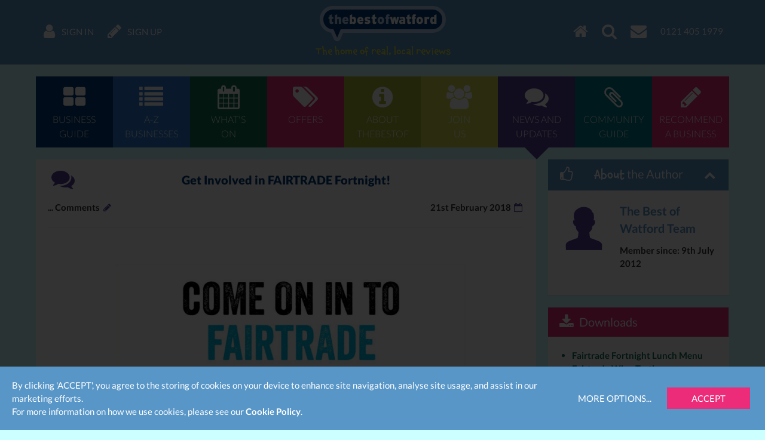

--- FILE ---
content_type: text/html; charset=UTF-8
request_url: https://www.thebestof.co.uk/local/watford/community-hub/blog/view/get-involved-in-fairtrade-fortnight/
body_size: 8655
content:
<!DOCTYPE HTML>
<html lang="en" xmlns:fb="http://www.facebook.com/2008/fbml">
    <head>
        <meta charset="UTF-8">
        <meta http-equiv="X-UA-Compatible" content="IE=edge">
        <meta name="viewport" content="width=device-width, initial-scale=1">
        <meta name="google-site-verification" content="">
        <meta name="theme-color" content="#5896c8">
        <title>Get Involved in FAIRTRADE Fortnight! </title>
        <meta name="description" content="As a Fairtrade town, Watford will be joining hundreds of other ..." />
<meta name="keywords" content="Get Involved in FAIRTRADE Fortnight! , Watford, blog" />
<meta name="twitter:card" content="summary" />

        <meta property="fb:app_id" content="118279663310" />
<meta property="og:title" content="Get Involved in FAIRTRADE Fortnight! " />
<meta property="og:image" content="https://media.thebestof.co.uk/v2/og/blog_logo_square/5a/8d/5a8d4ab827a7ad389c001d44_1519214339/Fairtrade+%281%29.png" />
<meta property="og:image:width" content="400" />
<meta property="og:image:height" content="400" />
<meta property="og:description" content="As a Fairtrade town, Watford will be joining hundreds of other ..." />
<meta property="og:url" content="https://www.thebestof.co.uk/local/watford/community-hub/blog/view/get-involved-in-fairtrade-fortnight/" />

        <link rel="shortcut icon" href="/favicon.ico">
        <link rel="canonical" href="https://www.thebestof.co.uk/local/watford/community-hub/blog/view/get-involved-in-fairtrade-fortnight/">        
        <link rel="stylesheet" href="/assets/v2/css/styles-min.css?v=a2aee605-d4f0-4aa7-a3e5-f2cbbef56335">
        <script>
            var _gaq = [];
            _gaq.push(['_setAccount', 'UA-1229320-1']);
            _gaq.push(['_setDomainName', 'thebestof.co.uk']);
            _gaq.push(['_setAllowLinker', true]);
            var addthis_share_custom = {};
            var GOOGLE_API_KEY = 'AIzaSyCuaWuLsNJQE0yUiJSMlmXe0fCd5zmBxWw';
        </script>

                    <!-- Google tag (gtag.js) -->
            <script async src="https://www.googletagmanager.com/gtag/js?id=G-VTTXGZ6GTP"></script>
            <script>
                window.dataLayer = window.dataLayer || [];
                function gtag(){dataLayer.push(arguments);}
                gtag('js', new Date());

                gtag('config', 'G-VTTXGZ6GTP');
            </script>
        
        <script>document.createElement('picture');</script>
        <script src="/assets/v2/js/picturefill.min.js?v=a2aee605-d4f0-4aa7-a3e5-f2cbbef56335" async></script>
    </head>
    <body class="">
                    
<div id="navbar" class="navbar navbar-fixed-top">
    <div class="container-fluid navbar-inner">
        <ul class="nav navbar-nav navbar-left">
            <li class="navbar-nav-menu"><a href="javascript:void(0)" class="btn-activate-menu" data-hide-on-scrolled><span class="navbar-nav-icon fa fa-bars"></span></a></li>
                            <li><a href="https://www.thebestof.co.uk/local/watford/members/login/"><span class="navbar-nav-icon fa fa-user"></span> <span class="navbar-nav-icon-text">Sign in</span></a></li>
                <li><a href="https://www.thebestof.co.uk/local/watford/members/register/"><span class="navbar-nav-icon fa fa-pencil"></span> <span class="navbar-nav-icon-text">Sign up</span></a></li>
                    </ul>
        <ul class="nav navbar-nav navbar-right">
            <li><a href="/local/watford/"><span class="navbar-nav-icon fa fa-home"></span></a></li>
            <li class="navbar-nav-search available"><a href="javascript:void(0)" class="btn-activate-search"><span class="navbar-nav-icon fa fa-search"></span></a></li>
                                                <li><a href="javascript:void(0)" class="send-email-link" data-modal-id="send-email-modal" data-type="User" data-id="5061da5b9da7789a13000000"><span class="navbar-nav-icon fa fa-envelope"></span></a></li>
                                                                            <li class="navbar-nav-tel"><a href="tel:0121 405 1979"><span class="navbar-nav-icon-text">0121 405 1979</span></a></li>
                                    </ul>
        <div class="logo">
                            <div class="logo-words"><a href="/local/watford/"><span class="logo-word logo-word-blue">the</span><span class="logo-word logo-word-white">best</span><span class="logo-word logo-word-blue">of</span><span class="logo-word logo-word-white">watford</span></a></div>
        </div>
                    <div class="navbar-strapline">
                <div class="navbar-mobile-btn-left">
                    <a href="/local/watford/" class="navbar-mobile-btn"><span class="fa fa-home"></span></a>
                    <a href="javascript:void(0)" class="navbar-mobile-btn btn-activate-search"><span class="fa fa-search"></span></a>
                                            <a href="https://www.thebestof.co.uk/local/watford/members/login/" class="navbar-mobile-btn"><span class="fa fa-user"></span></a>
                                    </div>
                <span class="navbar-strapline-line">The home of real, local reviews</span>
                <div class="navbar-mobile-btn-right">
                                            <a href="https://www.thebestof.co.uk/local/watford/members/register/" class="navbar-mobile-btn"><span class="fa fa-pencil"></span></a>
                                        <a href="javascript:void(0)" class="navbar-mobile-btn btn-activate-menu"><span class="fa fa-bars"></span></a>
                </div>
            </div>
            </div>
</div>
                <div id="navbar-menu" class="navbar-menu">
            <div class="container-fluid">
                <nav class="menu" role="navigation">
    <ul>
                    <li>
                <a href="/local/watford/business-guide/" class="menu-item menu-item-dark-blue menu-item-business-guide">
                    <span class="fa fa-th-large menu-item-icon"></span>
                    <span class="menu-item-label">Business<br>guide</span>
                </a>
                            </li>
                    <li>
                <a href="/local/watford/business-guide/az/" class="menu-item menu-item-blue menu-item-az-businesses">
                    <span class="fa fa-list menu-item-icon"></span>
                    <span class="menu-item-label">A-Z<br>businesses</span>
                </a>
                            </li>
                    <li>
                <a href="/local/watford/events/" class="menu-item menu-item-dark-green menu-item-whats-on">
                    <span class="fa fa-calendar menu-item-icon"></span>
                    <span class="menu-item-label">What's<br>on</span>
                </a>
                            </li>
                    <li>
                <a href="/local/watford/offers/" class="menu-item menu-item-pink menu-item-offers">
                    <span class="fa fa-tags menu-item-icon"></span>
                    <span class="menu-item-label">Offers</span>
                </a>
                            </li>
                    <li>
                <a href="/local/watford/about/" class="menu-item menu-item-green menu-item-about-thebestof">
                    <span class="fa fa-info-circle menu-item-icon"></span>
                    <span class="menu-item-label">About<br>TheBestof</span>
                </a>
                            </li>
                    <li>
                <a href="https://www.thebestof.co.uk/local/watford/members/register/" class="menu-item menu-item-light-green menu-item-join-us">
                    <span class="fa fa-users menu-item-icon"></span>
                    <span class="menu-item-label">Join<br>us</span>
                </a>
                            </li>
                    <li>
                <a href="/local/watford/community-hub/blog/" class="menu-item menu-item-purple menu-item-news-and-updates menu-item-active">
                    <span class="fa fa-comments menu-item-icon"></span>
                    <span class="menu-item-label">News and<br>updates</span>
                </a>
                            </li>
                    <li>
                <a href="/local/watford/community-hub/" class="menu-item menu-item-teal menu-item-community-guide">
                    <span class="fa fa-paperclip menu-item-icon"></span>
                    <span class="menu-item-label">Community<br>guide</span>
                </a>
                            </li>
                    <li>
                <a href="/local/watford/recommend/" class="menu-item menu-item-pink menu-item-recommend-a-business">
                    <span class="fa fa-pencil menu-item-icon"></span>
                    <span class="menu-item-label">Recommend<br>a business</span>
                </a>
                            </li>
            </ul>
</nav>

            </div>
        </div>
                <div id="content-top-spacer" class="content-top-spacer"></div>
                <div class="container-fluid content-menu">
            <nav class="menu" role="navigation">
    <ul>
                    <li>
                <a href="/local/watford/business-guide/" class="menu-item menu-item-dark-blue menu-item-business-guide">
                    <span class="fa fa-th-large menu-item-icon"></span>
                    <span class="menu-item-label">Business<br>guide</span>
                </a>
                            </li>
                    <li>
                <a href="/local/watford/business-guide/az/" class="menu-item menu-item-blue menu-item-az-businesses">
                    <span class="fa fa-list menu-item-icon"></span>
                    <span class="menu-item-label">A-Z<br>businesses</span>
                </a>
                            </li>
                    <li>
                <a href="/local/watford/events/" class="menu-item menu-item-dark-green menu-item-whats-on">
                    <span class="fa fa-calendar menu-item-icon"></span>
                    <span class="menu-item-label">What's<br>on</span>
                </a>
                            </li>
                    <li>
                <a href="/local/watford/offers/" class="menu-item menu-item-pink menu-item-offers">
                    <span class="fa fa-tags menu-item-icon"></span>
                    <span class="menu-item-label">Offers</span>
                </a>
                            </li>
                    <li>
                <a href="/local/watford/about/" class="menu-item menu-item-green menu-item-about-thebestof">
                    <span class="fa fa-info-circle menu-item-icon"></span>
                    <span class="menu-item-label">About<br>TheBestof</span>
                </a>
                            </li>
                    <li>
                <a href="https://www.thebestof.co.uk/local/watford/members/register/" class="menu-item menu-item-light-green menu-item-join-us">
                    <span class="fa fa-users menu-item-icon"></span>
                    <span class="menu-item-label">Join<br>us</span>
                </a>
                            </li>
                    <li>
                <a href="/local/watford/community-hub/blog/" class="menu-item menu-item-purple menu-item-news-and-updates menu-item-active">
                    <span class="fa fa-comments menu-item-icon"></span>
                    <span class="menu-item-label">News and<br>updates</span>
                </a>
                            </li>
                    <li>
                <a href="/local/watford/community-hub/" class="menu-item menu-item-teal menu-item-community-guide">
                    <span class="fa fa-paperclip menu-item-icon"></span>
                    <span class="menu-item-label">Community<br>guide</span>
                </a>
                            </li>
                    <li>
                <a href="/local/watford/recommend/" class="menu-item menu-item-pink menu-item-recommend-a-business">
                    <span class="fa fa-pencil menu-item-icon"></span>
                    <span class="menu-item-label">Recommend<br>a business</span>
                </a>
                            </li>
            </ul>
</nav>

        </div>
                                                <div class="resource-page grid-container visible-xxs visible-xs">
            
<div class="panel panel-dark-blue">
        
    
    <div class="panel-body-nofooter panel-body panel-body-nopadding">
                        <div class="image-slider-container embed-responsive embed-responsive-4by3">
                        <div class="image-slider">
                <div class="image-slider-slides fs-gallery-slider">
                                                                    <div class="image-slider-slide"
                            data-src="//media.thebestof.co.uk/v2/rule/fullscreen_gallery/w1600/1/5a/8d/5a8d4ab827a7ad389c001d44_1519214339/Fairtrade+%281%29.png"
                            data-srcset="//media.thebestof.co.uk/v2/rule/fullscreen_gallery/w320/1/5a/8d/5a8d4ab827a7ad389c001d44_1519214339/Fairtrade+%281%29.png 320w, //media.thebestof.co.uk/v2/rule/fullscreen_gallery/w640/1/5a/8d/5a8d4ab827a7ad389c001d44_1519214339/Fairtrade+%281%29.png 640w, //media.thebestof.co.uk/v2/rule/fullscreen_gallery/w1024/1/5a/8d/5a8d4ab827a7ad389c001d44_1519214339/Fairtrade+%281%29.png 1024w, //media.thebestof.co.uk/v2/rule/fullscreen_gallery/w1600/1/5a/8d/5a8d4ab827a7ad389c001d44_1519214339/Fairtrade+%281%29.png 1600w"
                            data-sizes="(min-width: 1600px) 1600px, 100vw"
                        >
                            <div class="image-slider-image"><img
                                src="//media.thebestof.co.uk/v2/rule/blog_gallery/resource_page/1/5a/8d/5a8d4ab827a7ad389c001d44_1519214339/Fairtrade+%281%29.png"
                                srcset="//media.thebestof.co.uk/v2/rule/blog_gallery/resource_page/1/5a/8d/5a8d4ab827a7ad389c001d44_1519214339/Fairtrade+%281%29.png 1x, //media.thebestof.co.uk/v2/rule/blog_gallery/resource_page/2/5a/8d/5a8d4ab827a7ad389c001d44_1519214339/Fairtrade+%281%29.png 2x, //media.thebestof.co.uk/v2/rule/blog_gallery/resource_page/3/5a/8d/5a8d4ab827a7ad389c001d44_1519214339/Fairtrade+%281%29.png 3x"
                                alt=""
                            ></div>
                        </div>
                                    </div>
            </div>
            <div class="image-slider-nav hidden">
                <a href="#" class="flex-prev"><span class="fa fa-lg fa-chevron-left"></span></a>
                <a href="#" class="flex-next"><span class="fa fa-lg fa-chevron-right"></span></a>
            </div>
        </div>
        </div>

    </div>

        </div>
        <div class="resource-page grid-container">
        <div class="grid-row">
            <div class="resource-content">
                <div class="panel panel-purple">
        
            <div class="panel-heading visible-xxs visible-xs">
            <span class="panel-heading-icon"></span>
            <span class="panel-heading-label">
                Get Involved in FAIRTRADE Fortnight!             </span>
            <span class="panel-heading-toggle-collapse">
                        </span>
        </div>
    
    <div class="panel-body-nofooter panel-body">
                <div class="resource-page resource-blog-page resource-show-more show-more-gradient">
            <div class="resource-heading hidden-xxs hidden-xs">
                <div class="fa fa-fw fa-comments resource-icon text-purple"></div>
                Get Involved in FAIRTRADE Fortnight! 
            </div>
            <div class="blog-info resource-section clearfix">
                <div class="blog-info-item pull-right">
                    21st February 2018
                    <span class="fa fa-fw fa-calendar-o blog-info-item-icon"></span>
                </div>
                <div class="blog-info-item pull-left">
                    <fb:comments-count href="https://www.thebestof.co.uk/local/watford/community-hub/blog/view/get-involved-in-fairtrade-fortnight/"/>...</fb:comments-count> Comments
                    <span class="fa fa-fw fa-pencil blog-info-item-icon"></span>
                </div>
            </div>
            <hr class="hidden-xxs hidden-xs">
                            <div class="resource-gallery resource-section hidden-xxs hidden-xs">
                                                                    <div class="resource-gallery-image"><img
                            src="//media.thebestof.co.uk/v2/rule/blog_gallery/resource_page/1/5a/8d/5a8d4ab827a7ad389c001d44_1519214339/Fairtrade+%281%29.png"
                            srcset="//media.thebestof.co.uk/v2/rule/blog_gallery/resource_page/1/5a/8d/5a8d4ab827a7ad389c001d44_1519214339/Fairtrade+%281%29.png 1x, //media.thebestof.co.uk/v2/rule/blog_gallery/resource_page/2/5a/8d/5a8d4ab827a7ad389c001d44_1519214339/Fairtrade+%281%29.png 2x, //media.thebestof.co.uk/v2/rule/blog_gallery/resource_page/3/5a/8d/5a8d4ab827a7ad389c001d44_1519214339/Fairtrade+%281%29.png 3x"
                            alt=""
                            class="img-responsive center-block"
                        ></div>
                                    </div>
                        <div class="resource-description resource-section"><p>As a <span style="background-color:#ffffff;">Fairtrade</span> town, <span style="background-color:#ffffff;">Watford</span> will be joining hundreds of other Towns and Cities across the UK to show their commitment to raise public awareness and participation with the sale of <span style="background-color:#ffffff;">Fairtrade</span> goods.</p>
<p>Watford &amp; Three Rivers Fairtrade have organised a programnme of events that will be taking place throughout the town centre for Fairtrade Fortnight 2018, which runs from 26 February to 11 March.</p>
<h4 style="text-align:center;"><a title="Fairtrade Watford" href="https://www.thebestof.co.uk/local/watford/search/events/?q=fairtrade&amp;location=" target="_blank" rel="noreferrer noopener"><span style="color:#003a70;"><strong><span style="color:#003a70;">CHECK OUT FAIRTRADE </span></strong></span></a></h4>
<h4 style="text-align:center;"><a title="Fairtrade Watford" href="https://www.thebestof.co.uk/local/watford/search/events/?q=fairtrade&amp;location=" target="_blank" rel="noreferrer noopener"><span style="color:#003a70;"><strong><span style="color:#003a70;">WATFORD EVENTS HERE</span></strong></span></a></h4>
<p><strong>Food &amp; Drink </strong></p>
<p><strong></strong>Enjoy a delicious three course lunch with a Fairtrade flavour at West Herts College Restaurant for just £7.50 or if you are a wine connoisseur then book onto their Wine Tasting &amp; Canapés event on Tuesday 6 March. </p>
<p><strong>Power to the Producers </strong></p>
<p>It's a scandalous reality that millions of farmers and workers are still being ripped off despite working hard to provide the products we love. Unfairness in global trade is rooted in centuries of exploitation.  Meet a banana producer and member of the Coobana co-operative in Panama and hear Marcial Qunitero's story on how buying Fairtrade changes lives.</p>
<p><strong>LOCAL FAIRTRADE BUSINESSES</strong></p>
<p>Watford has many stores including Greggs, The Co-Op, Tesco, M&amp;S and over 12 shops in INTU Watford that support and sell Fairtrade products BUT what about the independents? </p>
<p>If you are a local business, shop, cafe or restaurant that supports and sells Fairtrade products or produce get in touch with Watford &amp; Three Rivers Fairtrade and benefit from free promotion by becoming one of their official partners <a title="Fairtrade Watford" href="http://www.watfordfairtrade.com/partners.html" target="_blank" rel="noreferrer noopener">CLICK HERE</a>.</p>
<p><strong>Website </strong><a title="Fairtrade Watford" href="http://www.watfordfairtrade.com" target="_blank" rel="noreferrer noopener">www.watfordfairtrade.com</a></p>
<p><strong>Email </strong><a title="Fairtrade Watford" href="mailto:info@watfordfairtrade.com" target="_blank" rel="noreferrer noopener">info@watfordfairtrade.com</a></p>
<p><strong>Like </strong>on <a title="Fairtrade Watford" href="https://www.facebook.com/WatfordThreeRiversFairtrade/" target="_blank" rel="noreferrer noopener">Facebook</a> </p>
<p><strong>Follow </strong>on <a title="Fairtrade Watford" href="https://twitter.com/watfordft" target="_blank" rel="noreferrer noopener">Twitter</a> </p></div>
                    </div>
        <div class="show-more visible-xxs visible-xs" data-target=".resource-show-more">
            More
            <br>
            <span class="fa fa-chevron-down show-more-icon"></span>
        </div>
        </div>

    </div>

<div class="facebook-comments">
    <div class="fb-comments" data-href="https://www.thebestof.co.uk/local/watford/community-hub/blog/view/get-involved-in-fairtrade-fortnight/" data-num-posts="5" data-width="100%"></div>
</div>
            </div>
            <div class="resource-widgets">
                
<div class="grid-widget">
    <div class="panel panel-blue-alt">
        
            <div class="panel-heading">
            <span class="panel-heading-icon fa fa-thumbs-o-up"></span>
            <span class="panel-heading-label">
                        <em>About</em> the Author
                </span>
            <span class="panel-heading-toggle-collapse">
                            <a href="javascript:void(0)" class="btn-toggle"><span class="fa fa-chevron-up"></span></a>
                        </span>
        </div>
    
    <div class="panel-body-nofooter panel-body">
                        <div class="widget-about-the-author">
            <div class="clearfix">
                <a href="/local/watford/members/profile/?id=4ffdfc679da778b67803d9ff"><img
                    src="//media.thebestof.co.uk/v2/static_rule/profile/about_the_author/1/assets/v2/images/profile-male@3x.png"
                    srcset="//media.thebestof.co.uk/v2/static_rule/profile/about_the_author/1/assets/v2/images/profile-male@3x.png 1x"
                    alt=""
                    class="img-responsive widget-image"
                ></a>                <p class="widget-name">
                    <a href="/local/watford/members/profile/?id=4ffdfc679da778b67803d9ff">The Best of Watford Team</a>                </p>
                <p>
                    Member since:
                    9th July 2012
                </p>
            </div>
            <p></p>
        </div>
        </div>

    </div>

</div>
<div class="grid-widget">
    <div class="panel panel-pink">
        
            <div class="panel-heading panel-heading-left-align">
            <span class="panel-heading-icon fa fa-download"></span>
            <span class="panel-heading-label">
                                Downloads
                </span>
            <span class="panel-heading-toggle-collapse">
                        </span>
        </div>
    
    <div class="panel-body-nofooter panel-body">
                <ul class="list-pdf-downloads">
                                                                <li>
                        <a href="/download/pdf/5a8d588527a7ad180700239a/5a8d5f2e27a7ad1e07002401/" target="_blank"><strong>Fairtrade Fortnight Lunch Menu</strong></a>
                    </li>
                                                                                <li>
                        <a href="/download/pdf/5a8d588527a7ad180700239a/5a8d5f2e27a7ad1e07002402/" target="_blank"><strong>Fairtrade Wine Tasting</strong></a>
                    </li>
                                    </ul>
        </div>

    </div>

</div>
<div class="grid-widget">
    <div class="widget-latest-blog-posts">
    <div class="widget-heading">
        <em>Latest</em> Articles
    </div>
    <div class="widget-list">
                    <div class="widget-list-item">
                <a href="/local/watford/community-hub/blog/view/hospice-launches-new-range-of-peace-poppies/"
                    class="widget-list-item-image-link"
                ><img
                    src="//media.thebestof.co.uk/v2/rule/blog_logo_square/list/1/60/c8/60c8715afb70e77af866f320_1623748954/IMG_5472.JPG"
                    srcset="//media.thebestof.co.uk/v2/rule/blog_logo_square/list/1/60/c8/60c8715afb70e77af866f320_1623748954/IMG_5472.JPG 1x, //media.thebestof.co.uk/v2/rule/blog_logo_square/list/2/60/c8/60c8715afb70e77af866f320_1623748954/IMG_5472.JPG 2x, //media.thebestof.co.uk/v2/rule/blog_logo_square/list/3/60/c8/60c8715afb70e77af866f320_1623748954/IMG_5472.JPG 3x"
                    alt="Hospice Launches New Range of Peace Poppies"
                    class="widget-list-item-image"
                ></a>
                <div class="widget-list-item-name">
                    <a href="/local/watford/community-hub/blog/view/hospice-launches-new-range-of-peace-poppies/">Hospice Launches New Range of Peace Poppies</a>
                </div>
            </div>
                    <div class="widget-list-item">
                <a href="/local/watford/community-hub/blog/view/hospice-seeking-volunteers/"
                    class="widget-list-item-image-link"
                ><img
                    src="//media.thebestof.co.uk/v2/rule/blog_logo_square/list/1/60/9a/609a5a1d0a6f6c6e12278893_1620728349/CN.jpg"
                    srcset="//media.thebestof.co.uk/v2/rule/blog_logo_square/list/1/60/9a/609a5a1d0a6f6c6e12278893_1620728349/CN.jpg 1x, //media.thebestof.co.uk/v2/rule/blog_logo_square/list/2/60/9a/609a5a1d0a6f6c6e12278893_1620728349/CN.jpg 2x, //media.thebestof.co.uk/v2/rule/blog_logo_square/list/3/60/9a/609a5a1d0a6f6c6e12278893_1620728349/CN.jpg 3x"
                    alt="Hospice Seeking Volunteers"
                    class="widget-list-item-image"
                ></a>
                <div class="widget-list-item-name">
                    <a href="/local/watford/community-hub/blog/view/hospice-seeking-volunteers/">Hospice Seeking Volunteers</a>
                </div>
            </div>
            </div>
</div>

</div>
<div class="grid-widget">
            <a href="javascript:void(0)"
        class="sign-up-for-offers btn-widget btn-pink"
        data-place="4ffdfa319da778b678000e60"
        data-feature=""
        data-track-action-type-business="yesFeatureClicked"
        data-track-action-type-all="yesAllClicked"
        data-track-action-type-no="noClicked"
        data-track-action-type-close="closeClicked"
        data-track-action-type-popup-shown="popupShown"
    >
        <span class="btn-widget-icon"><span class="fa fa-envelope"></span></span>
        <span class="btn-widget-label">Sign up for offers</span>
    </a>

</div>
<div class="grid-widget">
            <a href="javascript:void(0)" class="btn-widget btn-purple sign-up-for-events" data-place="4ffdfa319da778b678000e60">
        <span class="btn-widget-icon"><span class="fa fa-envelope"></span></span>
        <span class="btn-widget-label">Sign up for what&#039;s on guide</span>
    </a>

</div>
<div class="grid-widget">
    
</div>
            </div>
        </div>
    </div>
    <div class="grid-container">
        <div class="panel">
        
            <div class="panel-heading">
            <span class="panel-heading-icon"></span>
            <span class="panel-heading-label">
                        <span class="text-dark-blue">Popular Categories</span>
                </span>
            <span class="panel-heading-toggle-collapse">
                            <a href="javascript:void(0)" class="btn-toggle"><span class="fa fa-chevron-down"></span></a>
                        </span>
        </div>
    
    <div class="panel-body-nofooter panel-body hidden">
                <ul class="popular-categories">
                            <li>
                    <a href="/local/watford/community-hub/blog/all-about-local/" class="text-purple">All About Local</a>
                </li>
                            <li>
                    <a href="/local/watford/community-hub/blog/sport/" class="text-purple">Sport</a>
                </li>
                            <li>
                    <a href="/local/watford/community-hub/blog/culture/" class="text-purple">Culture</a>
                </li>
                            <li>
                    <a href="/local/watford/community-hub/blog/charity/" class="text-purple">Charity</a>
                </li>
                            <li>
                    <a href="/local/watford/community-hub/blog/home-and-family/" class="text-purple">Home and Family</a>
                </li>
                            <li>
                    <a href="/local/watford/community-hub/blog/in-the-evening/" class="text-purple">In the Evening</a>
                </li>
                            <li>
                    <a href="/local/watford/community-hub/blog/business/" class="text-purple">Business</a>
                </li>
                            <li>
                    <a href="/local/watford/community-hub/blog/community/" class="text-purple">Community</a>
                </li>
                            <li>
                    <a href="/local/watford/community-hub/blog/entertainment-and-activities/" class="text-purple">Entertainment and Activities</a>
                </li>
                            <li>
                    <a href="/local/watford/community-hub/blog/shop-till-you-drop/" class="text-purple">Shop Till You Drop</a>
                </li>
                            <li>
                    <a href="/local/watford/community-hub/blog/annoyances-and-irritations/" class="text-purple">Annoyances and Irritations</a>
                </li>
                            <li>
                    <a href="/local/watford/community-hub/blog/parents-and-child/" class="text-purple">Parents and Child</a>
                </li>
                            <li>
                    <a href="/local/watford/community-hub/blog/shopping/" class="text-purple">Shopping</a>
                </li>
                            <li>
                    <a href="/local/watford/community-hub/blog/glorious-food/" class="text-purple">Glorious Food</a>
                </li>
                            <li>
                    <a href="/local/watford/community-hub/blog/press-release/" class="text-purple">Press Release</a>
                </li>
                            <li>
                    <a href="/local/watford/community-hub/blog/hobbies-and-pastimes/" class="text-purple">Hobbies and Pastimes</a>
                </li>
                            <li>
                    <a href="/local/watford/community-hub/blog/christmas/" class="text-purple">Christmas  </a>
                </li>
                            <li>
                    <a href="/local/watford/community-hub/blog/business-services/" class="text-purple">Business Services</a>
                </li>
                            <li>
                    <a href="/local/watford/community-hub/blog/home-and-garden/" class="text-purple">Home and Garden</a>
                </li>
                            <li>
                    <a href="/local/watford/community-hub/blog/sport-fitness-and-leisure/" class="text-purple">Sport, Fitness and Leisure</a>
                </li>
                            <li>
                    <a href="/local/watford/community-hub/blog/a-night-out/" class="text-purple">A Night Out</a>
                </li>
                            <li>
                    <a href="/local/watford/community-hub/blog/food-and-drink/" class="text-purple">Food and Drink</a>
                </li>
                            <li>
                    <a href="/local/watford/community-hub/blog/tourism/" class="text-purple">Tourism</a>
                </li>
                            <li>
                    <a href="/local/watford/community-hub/blog/health-and-wellbeing/" class="text-purple">Health and Wellbeing</a>
                </li>
                            <li>
                    <a href="/local/watford/community-hub/blog/jobs/" class="text-purple">Jobs</a>
                </li>
                            <li>
                    <a href="/local/watford/community-hub/blog/competitions/" class="text-purple">Competitions</a>
                </li>
                            <li>
                    <a href="/local/watford/community-hub/blog/property-services/" class="text-purple">Property Services</a>
                </li>
                            <li>
                    <a href="/local/watford/community-hub/blog/volunteering-news/" class="text-purple">Volunteering</a>
                </li>
                            <li>
                    <a href="/local/watford/community-hub/blog/education-and-training/" class="text-purple">Education and Training</a>
                </li>
                            <li>
                    <a href="/local/watford/community-hub/blog/concerts-and-shows/" class="text-purple">Concerts and Shows</a>
                </li>
                            <li>
                    <a href="/local/watford/community-hub/blog/restaurants/" class="text-purple">Restaurants</a>
                </li>
                            <li>
                    <a href="/local/watford/community-hub/blog/it-and-computing/" class="text-purple">IT and Computing</a>
                </li>
                            <li>
                    <a href="/local/watford/community-hub/blog/legal-services/" class="text-purple">Legal Services</a>
                </li>
                            <li>
                    <a href="/local/watford/community-hub/blog/transport-and-travel/" class="text-purple">Transport and Travel</a>
                </li>
                            <li>
                    <a href="/local/watford/community-hub/blog/easter/" class="text-purple">Easter</a>
                </li>
                            <li>
                    <a href="/local/watford/community-hub/blog/films/" class="text-purple">Film</a>
                </li>
                            <li>
                    <a href="/local/watford/community-hub/blog/pets-and-animal-services/" class="text-purple">Pets and Animal Services</a>
                </li>
                            <li>
                    <a href="/local/watford/community-hub/blog/gift-ideas/" class="text-purple">Gift Ideas</a>
                </li>
                            <li>
                    <a href="/local/watford/community-hub/blog/tradesmen/" class="text-purple">Tradesmen</a>
                </li>
                            <li>
                    <a href="/local/watford/community-hub/blog/Halloween/" class="text-purple">Halloween</a>
                </li>
                    </ul>
        </div>

    </div>

    </div>
            <div class="footer">
    <div class="footer-section footer-strapline text-center">
        You may also be interested in...
    </div>
    <div class="footer-section footer-menu">
        <nav class="menu" role="navigation">
    <ul>
                    <li>
                <a href="/local/watford/business-guide/" class="menu-item menu-item-dark-blue menu-item-business-guide">
                    <span class="fa fa-th-large menu-item-icon"></span>
                    <span class="menu-item-label">Business<br>guide</span>
                </a>
                            </li>
                    <li>
                <a href="/local/watford/business-guide/az/" class="menu-item menu-item-blue menu-item-az-businesses">
                    <span class="fa fa-list menu-item-icon"></span>
                    <span class="menu-item-label">A-Z<br>businesses</span>
                </a>
                            </li>
                    <li>
                <a href="/local/watford/events/" class="menu-item menu-item-dark-green menu-item-whats-on">
                    <span class="fa fa-calendar menu-item-icon"></span>
                    <span class="menu-item-label">What's<br>on</span>
                </a>
                            </li>
                    <li>
                <a href="/local/watford/offers/" class="menu-item menu-item-pink menu-item-offers">
                    <span class="fa fa-tags menu-item-icon"></span>
                    <span class="menu-item-label">Offers</span>
                </a>
                            </li>
                    <li>
                <a href="/local/watford/about/" class="menu-item menu-item-green menu-item-about-thebestof">
                    <span class="fa fa-info-circle menu-item-icon"></span>
                    <span class="menu-item-label">About<br>TheBestof</span>
                </a>
                            </li>
                    <li>
                <a href="https://www.thebestof.co.uk/local/watford/members/register/" class="menu-item menu-item-light-green menu-item-join-us">
                    <span class="fa fa-users menu-item-icon"></span>
                    <span class="menu-item-label">Join<br>us</span>
                </a>
                            </li>
                    <li>
                <a href="/local/watford/community-hub/blog/" class="menu-item menu-item-purple menu-item-news-and-updates menu-item-active">
                    <span class="fa fa-comments menu-item-icon"></span>
                    <span class="menu-item-label">News and<br>updates</span>
                </a>
                            </li>
                    <li>
                <a href="/local/watford/community-hub/" class="menu-item menu-item-teal menu-item-community-guide">
                    <span class="fa fa-paperclip menu-item-icon"></span>
                    <span class="menu-item-label">Community<br>guide</span>
                </a>
                            </li>
                    <li>
                <a href="/local/watford/recommend/" class="menu-item menu-item-pink menu-item-recommend-a-business">
                    <span class="fa fa-pencil menu-item-icon"></span>
                    <span class="menu-item-label">Recommend<br>a business</span>
                </a>
                            </li>
            </ul>
</nav>

    </div>
        <div class="footer-conversation">
    <div class="grid-container"><div class="grid-row"><div class="col-xxs-24">
        <span class="footer-conversation-label">Join the conversation</span>
        <span class="footer-conversation-icons"><a href="https://twitter.com/bestofwatford" target="_blank" class="Twitter" title="Follow us"><span class="fa fa-twitter"></span></a><a href="https://www.facebook.com/thebestofwatford" target="_blank" class="Facebook" title="Like"><span class="fa fa-facebook"></span></a><a href="javascript:void(0)" class="send-email-link" data-modal-id="send-email-modal" data-type="User" data-id="5061da5b9da7789a13000000" title="Email us"><span class="fa fa-envelope"></span></a><a href="tel:0121 405 1979"><span class="fa fa-phone"></span></a></span>    </div></div></div>
</div>
        <div class="footer-section footer-call-us-now visible-xxs">
        <div class="container-fluid">
            <div class="footer-call-us-now-content">
                <div class="footer-call-us-now-label">
                    We are thebestof Watford, to contact us call now...
                </div>
                <div class="footer-call-us-now-icon">
                    <a href="tel:0121 405 1979"><span class="fa fa-mobile"></span></a>
                </div>
            </div>
        </div>
    </div>
    <div class="footer-section">
    <ul class="footer-links footer-places">
        <li><strong>thebestof</strong></li>
                    <li><span class="text-nowrap">UK</span></li>
                    <li><span class="text-nowrap">South East</span></li>
                    <li><span class="text-nowrap">Hertfordshire</span></li>
                <li><span class="text-nowrap">Watford</span></li>
    </ul>
    <ul class="footer-links">
                    <li>
                <a href="/">thebestof</a>
            </li>
                <li><a href="/local/watford/business-guide/">Watford business directory</a></li>
                    <li><a href="/local/watford/events/">Events in Watford</a></li>
                            <li><a href="/local/watford/community-hub/">Local information for Watford</a></li>
                        <li><a href="/local/watford/community-hub/blog/">Watford news &amp; updates</a></li>
            <li class="last"><a href="/local/watford/offers/">Watford member offers</a></li>
                        </ul>
    <ul class="footer-links">
        <li><a href="/local/watford/terms/" class="TaCPopup" target="_blank">Terms &amp; Conditions</a></li>
        <li><a href="/local/watford/privacy/">Privacy policy</a></li>
        <li><a href="/local/watford/members/verifyreviews/">Verify my reviews</a></li>
        <li class="last">thebestof &copy; 2026</li>
    </ul>
    </div>
</div>
            <div id="searchbar-modal" class="modal modal-center fade" tabindex="-1" role="dialog">
    <div class="modal-dialog" role="document">
        <div class="modal-content">
            <div id="searchbar" class="searchbar searchbar-clone">
    <div class="container-fluid searchbar-container">
        <form action="/local/watford/search/" method="get">
            <div class="row">
                <div class="col-sm-12 searchbar-col-1">
                    <div class="input-group">
                        <span class="input-group-addon searchbar-search-icon-addon"><span class="fa fa-search searchbar-search-icon"></span></span>
                        <input type="search" name="q" value="" class="form-control" placeholder="Gardeners, Take Away or Company Name...">
                    </div>
                </div>
                <div class="col-sm-12 searchbar-col-2">
                    <div class="input-group">
                        <span class="input-group-addon searchbar-search-in-addon"><span class="searchbar-search-in-label">in</span></span>
                        <input type="text" name="location" value="" class="form-control" placeholder="Watford">
                        <span class="input-group-btn">
                            <button type="submit" class="btn searchbar-btn-go"><span class="searchbar-btn-go-label">Go</span><span class="fa fa-chevron-circle-right searchbar-btn-go-icon"></span></button>
                        </span>
                    </div>
                </div>
            </div>
        </form>
    </div>
</div>
        </div>
    </div>
</div>
        <div id="cookie-consent" class="cookie-consent hidden">
    <div class="cookie-consent-information">
        <span class="cookie-extra">By clicking 'ACCEPT', you agree to the storing of cookies on your device to enhance site navigation, analyse
        site usage, and assist in our marketing efforts.
        <br>
        </span>
        For more information on how we use cookies, please see our <a href="/local/watford/privacy/" class="text-nowrap">Cookie Policy</a>.
    </div>
    <div class="cookie-consent-actions">
        <button type="button" class="btn btn-link btn-cookie-consent-more-options">More Options...</button>
        <button type="button" class="btn btn-pink btn-cookie-consent-accept">Accept</button>
    </div>
</div>
<div id="modal-cookie-consent-more-options" class="modal modal-center fade" tabindex="-1" role="dialog">
    <div class="modal-dialog" role="document">
        <div class="modal-content">
            <div class="modal-header modal-header-dark-blue">
                <h4 class="modal-title">Manage Privacy Settings</h4>
            </div>
            <div class="modal-body">
                <div>
                    <p>
                        The following Cookies are used on this site. Users who allow all the Cookies will enjoy the best
                        experience and all functionality on the site will be available to you.
                    </p>
                    <p>
                        You can choose to disable any of the Cookies by un-ticking the box below but if you do so your
                        experience with the Site is likely to be diminished.</p>
                    <p>
                        <label><input type="checkbox" checked disabled> Strictly Necessary</label>
                        <br>
                        In order to interact with this site.
                    </p>
                    <p>
                        <label><input type="checkbox" name="google_maps"
                                      checked> Google Maps</label>
                        <br>
                        To show content from Google Maps.
                    </p>
                    <p>
                        <label><input type="checkbox" name="youtube"
                                      checked> YouTube</label>
                        <br>
                        To show content from YouTube.
                    </p>
                    <p>
                        <label><input type="checkbox" name="vimeo"
                                      checked> Vimeo</label>
                        <br>
                        To show content from Vimeo.
                    </p>
                    <p>
                        <label><input type="checkbox" name="add_this"
                                      checked> AddThis</label>
                        <br>
                        To share content across multiple platforms.
                    </p>
                    <p>
                        <label><input type="checkbox" name="fatsoma"
                                      checked> Fatsoma</label>
                        <br>
                        To view and book events.
                    </p>
                    <p>
                        <label><input type="checkbox" name="twitter"
                                      checked> Twitter</label>
                        <br>
                        To show user avatars and twitter feeds.
                    </p>
                    <p>
                        <label><input type="checkbox" name="tourmkr"
                                      checked> TourMkr</label>
                        <br>
                        To show content from TourMkr.
                    </p>
                    <p>
                        <label><input type="checkbox"
                                      name="facebook" checked>
                            Facebook</label>
                        <br>
                        To interact with Facebook.
                    </p>
                    <p>
                        <label><input type="checkbox" name="walkinto"
                                      checked> WalkInto</label>
                        <br>
                        To show content from WalkInto.
                    </p>
                </div>
            </div>
            <div class="modal-footer">
                <button type="button" class="btn btn-secondary btn-cookie-consent-essential-only" style="background-color: #555555; color: #ffffff">Essential Only</button>
                <button type="button" class="btn btn-primary btn-cookie-consent-save-and-exit">Save and exit</button>
            </div>
        </div>
    </div>
</div>

</div>

<script>
    document.addEventListener('DOMContentLoaded', function () {
        const essentialOnlyBtn = document.querySelector('.btn-cookie-consent-essential-only');
        const saveAndExitBtn = document.querySelector('.btn-cookie-consent-save-and-exit');
        if (essentialOnlyBtn && saveAndExitBtn) {
            essentialOnlyBtn.addEventListener('click', function () {
                document.querySelectorAll('#modal-cookie-consent-more-options input[type="checkbox"]:not(:disabled)').forEach(cb => cb.checked = false);
                saveAndExitBtn.click();
            });
        }
    });
</script>        <script>
            var appVersion = 'a2aee605-d4f0-4aa7-a3e5-f2cbbef56335',
                currentPlaceId = '4ffdfa319da778b678000e60',
                currentPlaceBand = 'Local',
                currentPlaceUrl = '/local/watford/',
                currentPlaceFranchiseeId = '5061da5b9da7789a13000000',
                currentUserId = '',
                locale = 'en_GB',
                facebookAppId = '118279663310',
                facebookSdkVersion = 'v12.0',
                RECAPTCHA_KEY = '6LdcBEUUAAAAANkj_pgqZAUdcsqIn7stK3tifwkx',
                TBO_COOKIE_CONSENT_SERVICES = ["facebook","twitter","google","google_maps","tourmkr","walkinto","add_this","fatsoma","youtube","vimeo"],
                TBO_COOKIE_CONSENT_NAME = "tbocookieconsent"
            ;
        </script>
        <script src="/assets/v2/js/app-min.js?v=a2aee605-d4f0-4aa7-a3e5-f2cbbef56335"></script>

        <div id="modal" class="modal modal-center fade" tabindex="-1" role="dialog">
    <div class="modal-dialog" role="document">
        <div class="modal-content"></div>
    </div>
</div>

                <script type="text/javascript" >
            var addthis_share_custom = addthis_share_custom || {};
            var addthis_share = {
                url_transforms : {
                    shorten: {
                        twitter: 'bitly',
                        facebook: 'bitly'
                    }
                }
            };
            jQuery.extend(addthis_share, addthis_share_custom);
        </script>

        <div id="modal-alerts" class="modal modal-center fade" tabindex="-1" role="dialog">
    <div class="modal-dialog" role="document">
        <div class="modal-content">
            <div class="modal-header modal-header-dark-blue">
                <button type="button" class="close" data-dismiss="modal" aria-label="Close"><span aria-hidden="true">&times;</span></button>
                <h4 class="modal-title">Alerts on this page</h4>
            </div>
            <div class="modal-body"></div>
            <div class="modal-footer">
                <button type="button" class="btn btn-purple" data-dismiss="modal">Dismiss</button>
            </div>
        </div>
    </div>
</div>

        
                                        
            
    <script>
        gtag('event', 'Feature', { 'feature_id': '' });
        _gaq.push(['_setCustomVar', 1, 'Feature', '', 3]);
    </script>

                    <script type="text/javascript">
                _gaq.push(['_trackPageview']);
                (function() {
                    var ga = document.createElement('script'); ga.type = 'text/javascript'; ga.async = true;
                    ga.src = ('https:' == document.location.protocol ? 'https://ssl' : 'http://www') + '.google-analytics.com/ga.js';
                    var s = document.getElementsByTagName('script')[0]; s.parentNode.insertBefore(ga, s);

                    console.log('fire');
                })();
            </script>
        
        
                    </body>
</html>
